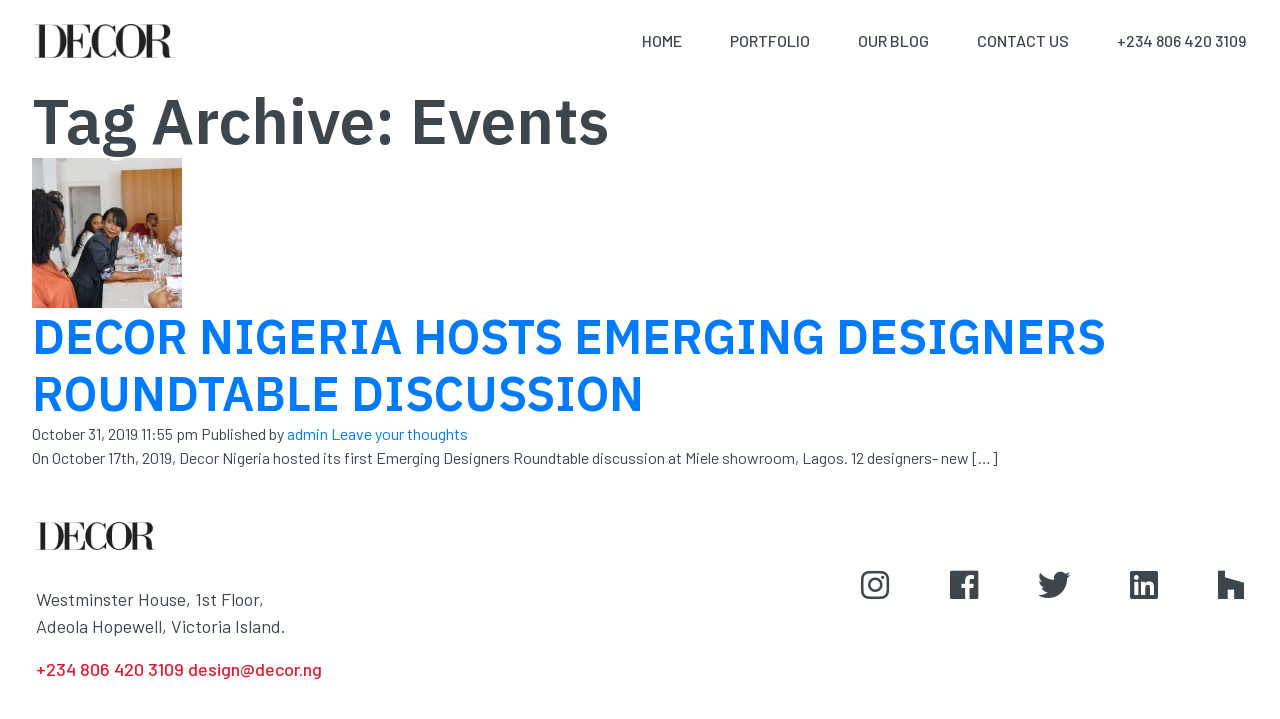

--- FILE ---
content_type: text/html; charset=UTF-8
request_url: https://www.decor.ng/tag/events/
body_size: 4385
content:
<!doctype html>
<html lang="en-US" prefix="og: http://ogp.me/ns#" >

<head>
    <meta charset="UTF-8">
    <meta name="description" content="Your space designed for now and the future">
    <meta name="viewport" content="width=device-width, initial-scale=1">
		<link rel="apple-touch-icon" sizes="180x180" href="https://www.decor.ng/wp-content/themes/decor.ng/banke/apple-touch-icon.png">
		<link rel="icon" type="image/png" sizes="32x32" href="https://www.decor.ng/wp-content/themes/decor.ng/banke/favicon-32x32.png">
		<link rel="icon" type="image/png" sizes="16x16" href="https://www.decor.ng/wp-content/themes/decor.ng/banke/favicon-16x16.png">
		<link rel="manifest" href="https://www.decor.ng/wp-content/themes/decor.ng/banke/site.webmanifest">
		<link rel="mask-icon" href="https://www.decor.ng/wp-content/themes/decor.ng/banke/safari-pinned-tab.svg" color="#000000">
		<meta name="msapplication-TileColor" content="#da532c">
		<meta name="theme-color" content="#ffffff">
    
    <link rel="stylesheet" href="https://use.fontawesome.com/releases/v5.0.13/css/all.css" integrity="sha384-DNOHZ68U8hZfKXOrtjWvjxusGo9WQnrNx2sqG0tfsghAvtVlRW3tvkXWZh58N9jp" crossorigin="anonymous">

		
<!-- This site is optimized with the Yoast SEO plugin v9.4 - https://yoast.com/wordpress/plugins/seo/ -->
<title>Events Archives - Interior Design Company in Lagos, Nigeria - Decor.ng</title>
<link rel="canonical" href="https://www.decor.ng/tag/events/" />
<meta property="og:locale" content="en_US" />
<meta property="og:type" content="object" />
<meta property="og:title" content="Events Archives - Interior Design Company in Lagos, Nigeria - Decor.ng" />
<meta property="og:url" content="https://www.decor.ng/tag/events/" />
<meta property="og:site_name" content="Interior Design Company in Lagos, Nigeria - Decor.ng" />
<meta property="og:image" content="https://www.decor.ng/wp-content/uploads/2018/09/decor.ng_-700x336.png" />
<meta property="og:image:secure_url" content="https://www.decor.ng/wp-content/uploads/2018/09/decor.ng_-700x336.png" />
<meta property="og:image:width" content="700" />
<meta property="og:image:height" content="336" />
<meta name="twitter:card" content="summary_large_image" />
<meta name="twitter:title" content="Events Archives - Interior Design Company in Lagos, Nigeria - Decor.ng" />
<meta name="twitter:site" content="@decorng" />
<meta name="twitter:image" content="http://www.decor.ng/wp-content/uploads/2018/09/decor.ng_.png" />
<script type='application/ld+json'>{"@context":"https://schema.org","@type":"Organization","url":"https://www.decor.ng/","sameAs":["https://www.facebook.com/designingforthefuture","https://www.instagram.com/decor.ng/","https://www.linkedin.com/company/decornigeria","https://twitter.com/decorng"],"@id":"https://www.decor.ng/#organization","name":"Decor.ng","logo":"http://www.decor.ng/wp-content/uploads/2018/08/logo.png"}</script>
<!-- / Yoast SEO plugin. -->

<link rel='dns-prefetch' href='//s.w.org' />
		<script type="text/javascript">
			window._wpemojiSettings = {"baseUrl":"https:\/\/s.w.org\/images\/core\/emoji\/11\/72x72\/","ext":".png","svgUrl":"https:\/\/s.w.org\/images\/core\/emoji\/11\/svg\/","svgExt":".svg","source":{"concatemoji":"https:\/\/www.decor.ng\/wp-includes\/js\/wp-emoji-release.min.js?ver=4.9.8"}};
			!function(a,b,c){function d(a,b){var c=String.fromCharCode;l.clearRect(0,0,k.width,k.height),l.fillText(c.apply(this,a),0,0);var d=k.toDataURL();l.clearRect(0,0,k.width,k.height),l.fillText(c.apply(this,b),0,0);var e=k.toDataURL();return d===e}function e(a){var b;if(!l||!l.fillText)return!1;switch(l.textBaseline="top",l.font="600 32px Arial",a){case"flag":return!(b=d([55356,56826,55356,56819],[55356,56826,8203,55356,56819]))&&(b=d([55356,57332,56128,56423,56128,56418,56128,56421,56128,56430,56128,56423,56128,56447],[55356,57332,8203,56128,56423,8203,56128,56418,8203,56128,56421,8203,56128,56430,8203,56128,56423,8203,56128,56447]),!b);case"emoji":return b=d([55358,56760,9792,65039],[55358,56760,8203,9792,65039]),!b}return!1}function f(a){var c=b.createElement("script");c.src=a,c.defer=c.type="text/javascript",b.getElementsByTagName("head")[0].appendChild(c)}var g,h,i,j,k=b.createElement("canvas"),l=k.getContext&&k.getContext("2d");for(j=Array("flag","emoji"),c.supports={everything:!0,everythingExceptFlag:!0},i=0;i<j.length;i++)c.supports[j[i]]=e(j[i]),c.supports.everything=c.supports.everything&&c.supports[j[i]],"flag"!==j[i]&&(c.supports.everythingExceptFlag=c.supports.everythingExceptFlag&&c.supports[j[i]]);c.supports.everythingExceptFlag=c.supports.everythingExceptFlag&&!c.supports.flag,c.DOMReady=!1,c.readyCallback=function(){c.DOMReady=!0},c.supports.everything||(h=function(){c.readyCallback()},b.addEventListener?(b.addEventListener("DOMContentLoaded",h,!1),a.addEventListener("load",h,!1)):(a.attachEvent("onload",h),b.attachEvent("onreadystatechange",function(){"complete"===b.readyState&&c.readyCallback()})),g=c.source||{},g.concatemoji?f(g.concatemoji):g.wpemoji&&g.twemoji&&(f(g.twemoji),f(g.wpemoji)))}(window,document,window._wpemojiSettings);
		</script>
		<style type="text/css">
img.wp-smiley,
img.emoji {
	display: inline !important;
	border: none !important;
	box-shadow: none !important;
	height: 1em !important;
	width: 1em !important;
	margin: 0 .07em !important;
	vertical-align: -0.1em !important;
	background: none !important;
	padding: 0 !important;
}
</style>
<link rel='stylesheet' id='bootstrap-css'  href='https://www.decor.ng/wp-content/themes/decor.ng/banke/css/bootstrap-grid.min.css?ver=1.0' media='all' />
<link rel='stylesheet' id='slick-css'  href='https://www.decor.ng/wp-content/themes/decor.ng/banke/css/slick.css?ver=1.0' media='all' />
<link rel='stylesheet' id='aos-css'  href='https://www.decor.ng/wp-content/themes/decor.ng/banke/css/aos.css?ver=1.0' media='all' />
<link rel='stylesheet' id='style-css'  href='https://www.decor.ng/wp-content/themes/decor.ng/banke/css/style.css?ver=1.0' media='all' />
<script type='text/javascript' src='https://www.decor.ng/wp-includes/js/jquery/jquery.js?ver=1.12.4'></script>
<script type='text/javascript' src='https://www.decor.ng/wp-includes/js/jquery/jquery-migrate.min.js?ver=1.4.1'></script>
<script type='text/javascript' src='https://www.decor.ng/wp-content/themes/decor.ng/banke/js/slick.min.js?ver=1.0.0'></script>
<script type='text/javascript' src='https://www.decor.ng/wp-content/themes/decor.ng/banke/js/aos.js?ver=1.0.0'></script>
<script type='text/javascript' src='https://www.decor.ng/wp-content/themes/decor.ng/banke/js/imagesloaded.pkgd.min.js?ver=1.0.0'></script>
<script type='text/javascript' src='https://www.decor.ng/wp-content/themes/decor.ng/banke/js/main.js?ver=1.0.0'></script>
<link rel='https://api.w.org/' href='https://www.decor.ng/wp-json/' />
</head>

			<header>
					<div class="container-fluid">
							<div class="row align-items-center">
									<div class="col-xs-12 col-md-3 mr-auto">
											<div class="logo">
													<a href="https://www.decor.ng">
															<img src="https://www.decor.ng/wp-content/themes/decor.ng/banke/img/logo.png" alt="">
													</a>

													<div class="show-mobile mobile-nav-trigger" aria-label="Mobile Menu Trigger"><i class="fas fa-bars"></i></div>
											</div>

									</div>

									<div class="col-sm-12 col-md-9">

											<div class="navigation">
													<ul><li id="menu-item-10869" class="menu-item menu-item-type-post_type menu-item-object-page menu-item-home menu-item-10869"><a href="https://www.decor.ng/">Home</a></li>
<li id="menu-item-10888" class="menu-item menu-item-type-post_type menu-item-object-page menu-item-10888"><a href="https://www.decor.ng/work/">Portfolio</a></li>
<li id="menu-item-10890" class="menu-item menu-item-type-post_type menu-item-object-page menu-item-10890"><a href="https://www.decor.ng/blog/">Our Blog</a></li>
<li id="menu-item-11115" class="menu-item menu-item-type-post_type menu-item-object-page menu-item-11115"><a href="https://www.decor.ng/contact-us/">Contact Us</a></li>
<li id="menu-item-10870" class="menu-item menu-item-type-custom menu-item-object-custom menu-item-10870"><a href="tel:+2348064203109">+234 806 420 3109</a></li>
</ul>													<!-- <ul>
															<li><a href="index.html">Home</a></li>
															<li><a href="work.html">Work</a></li>
															<li><a href="blog.html">Blog</a></li>
															<li>
																	<!-- On mobile, make this button clickable -->
																	<!-- <a class="show-mobile" href="tel:+2348064203109"><i class="fas fa-phone-square"></i> +234 806 420 3109</a>
																	<span class="hidden-mobile"><i class="fas fa-phone-square"></i> +234 806 420 3109</span> -->
															<!-- </li>
													</ul> -->
											</div>
									</div>
							</div>
					</div>
			</header>
			<!-- /header -->

	<main role="main">
		<!-- section -->
		<section>

			<h1>Tag Archive: Events</h1>

			
	<!-- article -->
	<article id="post-11182" class="post-11182 post type-post status-publish format-standard has-post-thumbnail hentry category-interior-design tag-conversations tag-decor-nigeria tag-designers tag-ecosystem tag-events tag-nigeria tag-roundtable">

		<!-- post thumbnail -->
					<a href="https://www.decor.ng/decor-nigeria-hosts-emerging-designers-roundtable-discussion/" title="DECOR NIGERIA HOSTS EMERGING DESIGNERS ROUNDTABLE DISCUSSION">
				<img src="https://www.decor.ng/wp-content/uploads/2019/10/IMG_0015-150x150.jpg" class="attachment-120x120 size-120x120 wp-post-image" alt="" />			</a>
				<!-- /post thumbnail -->

		<!-- post title -->
		<h2>
			<a href="https://www.decor.ng/decor-nigeria-hosts-emerging-designers-roundtable-discussion/" title="DECOR NIGERIA HOSTS EMERGING DESIGNERS ROUNDTABLE DISCUSSION">DECOR NIGERIA HOSTS EMERGING DESIGNERS ROUNDTABLE DISCUSSION</a>
		</h2>
		<!-- /post title -->

		<!-- post details -->
		<span class="date">October 31, 2019 11:55 pm</span>
		<span class="author">Published by <a href="https://www.decor.ng/author/admin_d3cor/" title="Posts by admin" rel="author">admin</a></span>
		<span class="comments"><a href="https://www.decor.ng/decor-nigeria-hosts-emerging-designers-roundtable-discussion/#respond">Leave your thoughts</a></span>
		<!-- /post details -->

		<p>On October 17th, 2019, Decor Nigeria hosted its first Emerging Designers Roundtable discussion at Miele showroom, Lagos. 12 designers- new [&hellip;]</p>
		
	</article>
	<!-- /article -->



			<!-- pagination -->

<!-- /pagination -->

		</section>
		<!-- /section -->
	</main>

<!-- sidebar -->

<!-- /sidebar -->

<footer>
		<div class="row justify-content-between  align-items-center">
			<div class="col-md-6 col-lg-4">
				<div class="footer-about">
					<div class="footer-logo">
						<img src="https://www.decor.ng/wp-content/themes/decor.ng/banke/img/logo.png" alt="">
					</div>
					<div>
						<p>Westminster House, 1st Floor, <br> Adeola Hopewell, Victoria Island.</p>
						<a class="show-mobile" href="tel:+2348064203109">+234 806 420 3109</a> <span aria-hidden='true' class="hidden-mobile">+234 806 420 3109</span>
						<span class="contact-email"></span>
					</div>
				</div>
			</div>

			<div class="col-md-6 col-lg-4">
				<div class="footer-social">
					<ul class="d-flex justify-content-between">
						<li><a class="sm-instagram" href="https://www.instagram.com/decor.ng/" target="_blank"
							data-ga-event=""
							data-ga-category="Social Media Link"
							data-ga-action="Click Link"
							data-ga-label="View Instagram"><i class="fab fa-instagram"></i></a></li>

						<li><a class="sm-facebook" href="https://www.facebook.com/designingforthefuture" target="_blank"
							data-ga-event=""
							data-ga-category="Social Media Link"
							data-ga-action="Click Link"
							data-ga-label="View Facebook"><i class="fab fa-facebook"></i></a></li>

						<li><a class="sm-twitter" href="https://twitter.com/decorng" target="_blank"
							data-ga-event=""
							data-ga-category="Social Media Link"
							data-ga-action="Click Link"
							data-ga-label="View Twitter"><i class="fab fa-twitter"></i></a></li>

						<li><a class="sm-linkedin" href="https://www.linkedin.com/company/decornigeria" target="_blank"
							data-ga-event=""
							data-ga-category="Social Media Link"
							data-ga-action="Click Link"
							data-ga-label="View LinkedIn"><i class="fab fa-linkedin"></i></a></li>
						<li><a class="sm-houzz" href="https://www.houzz.com/pro/design3037/decor-nigeria" target="_blank"
							data-ga-event=""
							data-ga-category="Social Media Link"
							data-ga-action="Click Link"
							data-ga-label="View Houzz"><i class="fab fa-houzz"></i></a></li>
					</ul>
				</div>

				<!-- <div class="footer-newsletter">
					<p>Join our newsletter for the latest news</p>

					<div class="footer-newsletter-form decor-form">
						<form action="" class="">
							<div class="f-element f-element-inline">
								<input type="text" placeholder="E-mail Address" class="d-f-input">
							</div>
							<div class="f-element f-element-inline">
								<input type="submit" value="Submit" class="d-f-submit">
							</div>
						</form>
					</div>
				</div> -->

			</div>


		</div>
		<div class="row justify-content-between footer-2nd-level">

			<div class="col-md-6 col-lg-6">
				<div class="footer-menu">
					<ul><li class="menu-item menu-item-type-post_type menu-item-object-page menu-item-home menu-item-10869"><a href="https://www.decor.ng/">Home</a></li>
<li class="menu-item menu-item-type-post_type menu-item-object-page menu-item-10888"><a href="https://www.decor.ng/work/">Portfolio</a></li>
<li class="menu-item menu-item-type-post_type menu-item-object-page menu-item-10890"><a href="https://www.decor.ng/blog/">Our Blog</a></li>
<li class="menu-item menu-item-type-post_type menu-item-object-page menu-item-11115"><a href="https://www.decor.ng/contact-us/">Contact Us</a></li>
<li class="menu-item menu-item-type-custom menu-item-object-custom menu-item-10870"><a href="tel:+2348064203109">+234 806 420 3109</a></li>
</ul>				</div>
			</div>
			<div class="col-md-6 col-lg-4">
				<div class="copyright">
					&copy;<span>2026</span> Decor.ng.
				</div>
				<div class="made-by-kene">
					Handmade in Lagos with ❤ by <a href="https://www.udezekene.com/?ref=decor.ng" target="_blank">Kene</a>.
				</div>
			</div>
		</div>

</footer>


<!-- Global site tag (gtag.js) - Google Analytics -->
<script async src="https://www.googletagmanager.com/gtag/js?id=UA-114669012-2"></script>
<script>
  window.dataLayer = window.dataLayer || [];
  function gtag(){dataLayer.push(arguments);}
  gtag('js', new Date());
  gtag('config', 'UA-114669012-2', {
		'link_attribution': true
	});
</script>

<script type='text/javascript' src='https://www.decor.ng/wp-includes/js/imagesloaded.min.js?ver=3.2.0'></script>
<script type='text/javascript' src='https://www.decor.ng/wp-includes/js/masonry.min.js?ver=3.3.2'></script>
<script type='text/javascript' src='https://www.decor.ng/wp-includes/js/wp-embed.min.js?ver=4.9.8'></script>

</body>
</html>


--- FILE ---
content_type: text/css
request_url: https://www.decor.ng/wp-content/themes/decor.ng/banke/css/style.css?ver=1.0
body_size: 5091
content:
/*!
 * Bootstrap Reboot v4.1.1 (https://getbootstrap.com/)
 * Copyright 2011-2018 The Bootstrap Authors
 * Copyright 2011-2018 Twitter, Inc.
 * Licensed under MIT (https://github.com/twbs/bootstrap/blob/master/LICENSE)
 * Forked from Normalize.css, licensed MIT (https://github.com/necolas/normalize.css/blob/master/LICENSE.md)
 */@import url("https://fonts.googleapis.com/css?family=Barlow:400,500|IBM+Plex+Sans:600,700");*,*::before,*::after{box-sizing:border-box}html{font-family:sans-serif;line-height:1.15;-webkit-text-size-adjust:100%;-ms-text-size-adjust:100%;-ms-overflow-style:scrollbar;-webkit-tap-highlight-color:transparent}@-ms-viewport{width:device-width}article,aside,figcaption,figure,footer,header,hgroup,main,nav,section{display:block}body{margin:0;font-size:1rem;font-weight:400;line-height:1.5;text-align:left;background-color:#fff}[tabindex="-1"]:focus{outline:0 !important}hr{box-sizing:content-box;height:0;overflow:visible}h1,h2,h3,h4,h5,h6{margin-top:0;margin-bottom:0.5rem}p{margin-top:0;margin-bottom:1rem}abbr[title],abbr[data-original-title]{text-decoration:underline;-webkit-text-decoration:underline dotted;text-decoration:underline dotted;cursor:help;border-bottom:0}address{margin-bottom:1rem;font-style:normal;line-height:inherit}ol,ul,dl{margin-top:0;margin-bottom:1rem}ol ol,ul ul,ol ul,ul ol{margin-bottom:0}dt{font-weight:700}dd{margin-bottom:.5rem;margin-left:0}blockquote{margin:0 0 1rem}dfn{font-style:italic}b,strong{font-weight:bolder}small{font-size:80%}sub,sup{position:relative;font-size:75%;line-height:0;vertical-align:baseline}sub{bottom:-.25em}sup{top:-.5em}a{color:#007bff;text-decoration:none;background-color:transparent;-webkit-text-decoration-skip:objects}a:hover{color:#0056b3;text-decoration:underline}a:not([href]):not([tabindex]){color:inherit;text-decoration:none}a:not([href]):not([tabindex]):hover,a:not([href]):not([tabindex]):focus{color:inherit;text-decoration:none}a:not([href]):not([tabindex]):focus{outline:0}pre,code,kbd,samp{font-family:SFMono-Regular, Menlo, Monaco, Consolas, "Liberation Mono", "Courier New", monospace;font-size:1em}pre{margin-top:0;margin-bottom:1rem;overflow:auto;-ms-overflow-style:scrollbar}figure{margin:0 0 1rem}img{vertical-align:middle;border-style:none}svg:not(:root){overflow:hidden}table{border-collapse:collapse}caption{padding-top:0.75rem;padding-bottom:0.75rem;color:#6c757d;text-align:left;caption-side:bottom}th{text-align:inherit}label{display:inline-block;margin-bottom:0.5rem}button{border-radius:0}button:focus{outline:1px dotted;outline:5px auto -webkit-focus-ring-color}input,button,select,optgroup,textarea{margin:0;font-family:inherit;font-size:inherit;line-height:inherit}button,input{overflow:visible}button,select{text-transform:none}button,html [type="button"],[type="reset"],[type="submit"]{-webkit-appearance:button}button::-moz-focus-inner,[type="button"]::-moz-focus-inner,[type="reset"]::-moz-focus-inner,[type="submit"]::-moz-focus-inner{padding:0;border-style:none}input[type="radio"],input[type="checkbox"]{box-sizing:border-box;padding:0}input[type="date"],input[type="time"],input[type="datetime-local"],input[type="month"]{-webkit-appearance:listbox}textarea{overflow:auto;resize:vertical}fieldset{min-width:0;padding:0;margin:0;border:0}legend{display:block;width:100%;max-width:100%;padding:0;margin-bottom:.5rem;font-size:1.5rem;line-height:inherit;color:inherit;white-space:normal}progress{vertical-align:baseline}[type="number"]::-webkit-inner-spin-button,[type="number"]::-webkit-outer-spin-button{height:auto}[type="search"]{outline-offset:-2px;-webkit-appearance:none}[type="search"]::-webkit-search-cancel-button,[type="search"]::-webkit-search-decoration{-webkit-appearance:none}::-webkit-file-upload-button{font:inherit;-webkit-appearance:button}output{display:inline-block}summary{display:list-item;cursor:pointer}template{display:none}[hidden]{display:none !important}h1,h2,h3,h4,h5,h6{font-family:"IBM Plex Sans";font-weight:500;line-height:1.2;margin:0}h1{font-size:64px}h2{font-size:48px}h3{font-size:32px}h4{font-size:16px}h5{font-size:12.8px}h6{font-size:9.6px}body{font-family:"Barlow",-apple-system,BlinkMacSystemFont,"Segoe UI",Roboto,Oxygen-Sans,Ubuntu,Cantarell,"Helvetica Neue",sans-serif;font-size:16px;color:#3d464d}a,a:hover{text-decoration:none}ul,li,ol{padding:0;margin:0}code{font-family:Georgia, serif}section,footer{padding-left:2em;padding-right:2em}@media (min-width: 20em) and (max-width: 46.24em){section,footer{padding-left:15px;padding-right:15px}}@media (min-width: 20em) and (max-width: 46.24em){.hidden-mobile{display:none}}.show-mobile{display:none}@media (min-width: 20em) and (max-width: 46.24em){.show-mobile{display:block}}._image{width:100%;height:100%;background-repeat:no-repeat;background-position:right center;background-size:cover;transition:-webkit-transform .9s;transition:transform .9s;transition:transform .9s, -webkit-transform .9s}.homepage-action{padding:10px 0;margin-top:2em}@media (min-width: 20em) and (max-width: 46.24em){.homepage-action{font-size:18px}}.homepage-action a{font-size:1em}.homepage-action a:first-child{margin-right:2em}._button{font-size:1.2em;border:1px solid #003bde;color:#003bde;padding:.8em 1.8em;border-radius:.2em;transition:all 500ms cubic-bezier(0.215, 0.61, 0.355, 1)}@media (min-width: 20em) and (max-width: 46.24em){._button{display:block;width:100%;margin:0;margin-bottom:1em;text-align:center}}._button._button__fill_blue{background:#003bde;color:#fff}._button._button__fill_blue:hover{border-color:#0B294C;background:#0B294C}._button._button_plain:hover{color:#fff;border-color:#05D050;background:#05D050}._button._button__fill_black{background:#121212;border-color:#121212;color:#fff}._button._button__fill_black:hover{border-color:#05D050;background:#05D050}._button._button_plain_black{color:#121212;border-color:#121212}._button._button_plain_black:hover{color:#fff;border-color:#05D050;background:#05D050}.page-title{margin:1em 0;padding:3em 0}.page-title h2{font-size:3em;display:block;margin-bottom:1em}.page-title p{font-size:1.5em}.pagination{text-align:center;font-size:1.2em;width:100%;padding-bottom:2em}.pagination li{display:inline-block;margin-right:2em}.pagination li a{display:block;padding:1em 0;color:inherit;transition:color 200ms ease-in-out;font-weight:500}.pagination li a:hover{color:#E41A30}.pagination li:last-child{margin:0}.new-page-title{padding-top:4em;padding-top:4em}.has-stripes{background-image:url(../img/secondary-hero-bg.png);background-position:right center;background-size:100%;background-repeat:no-repeat}header{padding:1.5em 1.2em;background:#fff}@media (min-width: 20em) and (max-width: 46.24em){header{padding:1.5em 0}}header .logo{position:relative}header .logo img{width:140px}@media (min-width: 20em) and (max-width: 46.24em){header .logo img{width:120px}}header .logo .mobile-nav-trigger{position:absolute;top:50%;right:0;font-size:1em;border:2px solid;padding:0.4em;-webkit-transform:translateY(-50%);transform:translateY(-50%)}header .logo .mobile-nav-trigger.clicked{color:#003bde}.navigation{transition:all 0.2s ease-in-out}@media (min-width: 20em) and (max-width: 46.24em){.navigation{display:none}}.navigation ul{display:flex;justify-content:flex-end}@media (min-width: 20em) and (max-width: 46.24em){.navigation ul{display:block;margin-top:1em}}.navigation li{text-transform:uppercase;display:block;margin-left:3em}@media (min-width: 20em) and (max-width: 46.24em){.navigation li{display:block;margin:0;font-size:1.2em}}.navigation li a{color:inherit;transition:color 0.2s ease-in-out;font-weight:500}@media (min-width: 20em) and (max-width: 46.24em){.navigation li a{display:block;padding:0.5em 0}}.hero{padding:0;overflow:hidden;position:relative}.hero .bg-layer{height:100%;background-repeat:no-repeat;background-position:right center;background-size:cover;background-color:#fff;position:relative;z-index:0}@media (min-width: 20em) and (max-width: 46.24em){.hero .bg-layer{display:none}}.hero .wash-text{padding:4em 2em;position:relative;min-height:540px;z-index:1}@media (min-width: 20em) and (max-width: 46.24em){.hero .wash-text{padding:2.4em 15px}}@media (min-width: 46.25em) and (max-width: 61.24em){.hero .wash-text{padding-right:15px}}.hero .wash-text h1{font-size:2.8rem;margin-bottom:0.5em;color:#3d464d}.hero .wash-text p{color:#8b99a2;font-size:1.5em;display:block}.hero .wash-text ._button{-webkit-transform:translateY(1em);transform:translateY(1em)}.area-title{padding:6em 0}@media (min-width: 20em) and (max-width: 46.24em){.area-title{padding:2em 0}}.area-title h2{font-size:2em;line-height:1.4}.area-title h4{font-size:1.2em;font-weight:400;font-family:"Barlow",-apple-system,BlinkMacSystemFont,"Segoe UI",Roboto,Oxygen-Sans,Ubuntu,Cantarell,"Helvetica Neue",sans-serif;color:#8b99a2}.area-title a{display:block;margin-top:1em}.area-title.centered{text-align:center}.area-title.medium{padding:3em 0}.area-title.medium h2{font-size:1.8em}.pb-obj{margin-bottom:4em}.pb-obj+.pagination{margin-bottom:0}.pb-obj a{display:flex;flex-direction:row;color:inherit;transition:all 2s cubic-bezier(0.23, 1, 0.32, 1);overflow:hidden}@media (min-width: 20em) and (max-width: 46.24em){.pb-obj a{border:1px solid rgba(0,0,0,0.1);flex-wrap:wrap}}.pb-obj:nth-child(6n+1) a:hover{background:#3eb766}.pb-obj:nth-child(6n+1) a:hover .__action i{color:#3eb766 !important}.pb-obj:nth-child(6n+2) a:hover{background:#00abf6}.pb-obj:nth-child(6n+2) a:hover .__action i{color:#00abf6 !important}.pb-obj:nth-child(6n+3) a:hover{background:#0B294C}.pb-obj:nth-child(6n+3) a:hover .__action i{color:#0B294C !important}.pb-obj:nth-child(6n+4) a:hover{background:#e86e25}.pb-obj:nth-child(6n+4) a:hover .__action i{color:#e86e25 !important}.pb-obj:nth-child(6n+5) a:hover{background:#000}.pb-obj:nth-child(6n+5) a:hover .__action i{color:#000 !important}.pb-obj:nth-child(6n+6) a:hover{background:#1057d8}.pb-obj:nth-child(6n+6) a:hover .__action i{color:#1057d8 !important}.pb-obj:nth-child(even) .project-image{order:2}@media (min-width: 46.25em) and (max-width: 61.24em){.pb-obj:nth-child(even) .project-content{padding-left:0}}.pb-obj .project-image{width:55%;height:500px;flex-shrink:0}@media (min-width: 46.25em) and (max-width: 61.24em){.pb-obj .project-image{width:50%}}@media (min-width: 20em) and (max-width: 46.24em){.pb-obj .project-image{order:3;width:100%;height:300px;flex-shrink:0}}.pb-obj .project-content{padding:2em;position:relative}@media (min-width: 20em) and (max-width: 46.24em){.pb-obj .project-content{width:100%}}@media (min-width: 46.25em) and (max-width: 61.24em){.pb-obj .project-content{width:100%}}.pb-obj .project-content h3{font-size:2.5em;margin-bottom:1em}@media (min-width: 20em) and (max-width: 46.24em){.pb-obj .project-content h3{font-size:2em}}.pb-obj .project-content ._date{font-size:0.9em;color:#8b99a2;margin-bottom:1em}.pb-obj .project-content ._text{font-size:1.2em;-webkit-transform:translateY(4em);transform:translateY(4em);transition:all 0.6s cubic-bezier(0.47, 0, 0.745, 0.715);display:block;word-wrap:break-word;opacity:0}@media (min-width: 20em) and (max-width: 61.24em){.pb-obj .project-content ._text{font-size:1em;opacity:1;-webkit-transform:translateY(0);transform:translateY(0)}}.pb-obj .__action{position:absolute;bottom:2em;width:calc(100% - 4em);text-align:right;-webkit-transform:translateY(8em);transform:translateY(8em);transition:-webkit-transform 0.6s cubic-bezier(0.47, 0, 0.745, 0.715);transition:transform 0.6s cubic-bezier(0.47, 0, 0.745, 0.715);transition:transform 0.6s cubic-bezier(0.47, 0, 0.745, 0.715), -webkit-transform 0.6s cubic-bezier(0.47, 0, 0.745, 0.715)}.pb-obj .__action i{color:inherit;background:#fff;font-size:1.4em;padding:16px 24px;border-radius:4px}@media (min-width: 20em) and (max-width: 46.24em){.pb-obj .__action{display:none}}.pb-obj a:hover{color:#fff}.pb-obj a:hover ._text{color:#fff;-webkit-transform:translateY(0em);transform:translateY(0em);opacity:1}.pb-obj a:hover .__action{-webkit-transform:translateY(0em);transform:translateY(0em)}.pb-obj a:hover ._date{color:#fff}.blog-section{padding-bottom:0;margin-bottom:2em}.blog-listing-wrapper{padding-bottom:2em}.blog-listing-wrapper.blog-x-3 .blog-snippet{width:calc(33.33% - 15px)}@media (min-width: 20em) and (max-width: 46.24em){.blog-listing-wrapper.blog-x-3 .blog-snippet{width:100%}}.blog-listing-wrapper .blog-snippet-wrapper{width:100%;display:flex;flex-wrap:wrap;flex-direction:row;flex-basis:22%;justify-content:space-between}.blog-listing-wrapper .blog-snippet{width:calc(25% - 15px);transition:all 0.3s ease-in-out;background:#F8F4EE;position:relative;margin-bottom:2em}@media (min-width: 20em) and (max-width: 46.24em){.blog-listing-wrapper .blog-snippet{width:100%}}@media (min-width: 46.25em) and (max-width: 61.24em){.blog-listing-wrapper .blog-snippet{width:calc(50% - 15px)}}@media (min-width: 20em) and (max-width: 46.24em) and (orientation: landscape){.blog-listing-wrapper .blog-snippet{width:48%}}.blog-listing-wrapper .blog-snippet a{color:inherit;display:block}.blog-listing-wrapper .blog-snippet a ._image{height:180px}.blog-listing-wrapper .blog-snippet a ._content{padding:1.2em}.blog-listing-wrapper .blog-snippet a ._content ._date{font-size:0.8em}.blog-listing-wrapper .blog-snippet a ._content h4{margin:1em 0;display:block;font-size:1.4em;font-weight:400}.blog-listing-wrapper .blog-snippet a ._content ._exerpt{color:#8b99a2;padding-bottom:1em}.blog-listing-wrapper .blog-snippet:hover{color:#fff;background:#121212;-webkit-transform:translateY(10);transform:translateY(10)}.clients{padding-bottom:6em}.clients .testimonials .quote-icon{font-size:2em;padding-bottom:1em;color:#003bde}.clients .testimonials .testimonial-wrapper{width:100%;margin-bottom:4em}.clients .testimonials .testimonial-wrapper .testimonial{width:100%}.clients .testimonials .testimonial-wrapper .testimonial p{font-size:1.4em;line-height:1.4;display:block;margin-bottom:1em}.clients .testimonials .testimonial-wrapper .testimonial ._source{font-size:1.125em;font-weight:500}.clients .testimonials .testimonial-wrapper .testimonial ._source span{display:block;font-weight:400;color:#8b99a2;font-size:0.75em;text-transform:uppercase}.clients .testimonials .testimonial-wrapper .slick-dots{padding:0;text-align:right;display:inline-block;width:100%;vertical-align:middle;font-size:0}.clients .testimonials .testimonial-wrapper .slick-dots li{display:inline-block;margin-left:5px;background:rgba(0,59,222,0.4);width:14px;height:4px}.clients .testimonials .testimonial-wrapper .slick-dots li.slick-active{background:rgba(0,59,222,0.9)}.clients .testimonials .testimonial-wrapper .slick-dots li button{display:none}.clients .clients-wrapper{display:flex;flex-wrap:wrap;justify-content:space-between;align-items:center}.clients .clients-wrapper ._element{width:30%;min-height:120px;padding:1em 1em 1em 0;margin-bottom:3%}.clients .clients-wrapper ._element img{width:100%}footer{padding-top:2em;padding-bottom:2em;font-size:1.125em}@media (min-width: 20em) and (max-width: 46.24em){footer .footer-about{margin-bottom:2em}}footer .footer-about span,footer .footer-about a{font-weight:500;color:#E41A30}footer .footer-about a{text-decoration:underline}footer .footer-about img{width:120px;margin-bottom:2em}footer .footer-social{margin-bottom:2em}footer .footer-social ul{font-size:1.8em}footer .footer-social ul li{list-style-type:none;line-height:0}footer .footer-social ul li a{display:block;color:inherit;transition:all .3s ease-in}footer .footer-social ul li a.sm-instagram:hover{color:#c32aa3}footer .footer-social ul li a.sm-facebook:hover{color:#3b5998}footer .footer-social ul li a.sm-twitter:hover{color:#1da1f2}footer .footer-social ul li a.sm-linkedin:hover{color:#007bb5}footer .footer-social ul li a.sm-houzz:hover{color:#4dbc15}footer .decor-form .f-element-inline{display:inline-block}footer .decor-form .d-f-input{border:2px solid #0B294C;min-width:200px;padding:.5em}footer .decor-form .d-f-submit{margin-left:-3px;padding:.5em 1em;border:2px solid #0B294C;background:#0B294C;color:#fff;cursor:pointer;transition:all .3s ease-in}footer .decor-form .d-f-submit:hover{background:#E41A30;border-color:#E41A30}footer .footer-2nd-level{color:#8b99a2;font-size:16px;padding-top:2em}@media (min-width: 20em) and (max-width: 46.24em){footer .footer-2nd-level{margin-top:1em}}@media (min-width: 20em) and (max-width: 46.24em){footer .footer-2nd-level .footer-menu{margin-bottom:1em}}footer .footer-2nd-level .footer-menu li{display:inline-block;margin-right:20px;text-transform:uppercase}footer .footer-2nd-level .footer-menu li a{color:inherit}.new-page-title{padding-top:4em;padding-bottom:6em;background-color:#0B294C}.new-page-title .page-action{text-align:right;width:100%}@media (min-width: 20em) and (max-width: 46.24em){.new-page-title .page-action{text-align:left}}.new-page-title.on-blog h2{margin-bottom:1em}.work-page-title h2{font-size:3.4em;margin:0;color:#fff}@media (min-width: 20em) and (max-width: 46.24em){.work-page-title h2{font-size:2em;width:100%;margin-bottom:0}}.work-page-title span{color:rgba(255,255,255,0.5)}.work-page-title ._text{display:block;margin:2em 0;font-size:1.6em;color:#fff}@media (min-width: 20em) and (max-width: 46.24em){.work-page-title ._text{font-size:1.2em}}.featured-image{width:100%;height:640px;margin-top:-5em}.featured-image.on-blog{margin-bottom:3em}@media (min-width: 20em) and (max-width: 46.24em){.featured-image{height:240px}}.featured-image ._image{width:100%;height:100%}.work-gallery-wrapper{width:100%;margin:1em 15px;min-height:100vh}.work-gallery-wrapper .masonry-element,.work-gallery-wrapper .masonry-sizer{width:calc((100% - 16px) / 2)}@media (min-width: 20em) and (max-width: 46.24em){.work-gallery-wrapper .masonry-element,.work-gallery-wrapper .masonry-sizer{width:100%}}.work-gallery-wrapper .masonry-element.full-width,.work-gallery-wrapper .masonry-element .full-size{width:100%}.work-gallery-wrapper .work-picture{margin-bottom:1em}@media (min-width: 20em) and (max-width: 46.24em){.work-gallery-wrapper .work-picture{min-height:auto}}.work-gallery-wrapper .work-picture img{width:100%;height:auto;border:2px soild red}.blog-content-wrapper{font-size:1.4em}.blog-content-wrapper>div{width:100% !important}.blog-content-wrapper p{display:block;margin-bottom:1.4em;overflow-x:hidden}.blog-content-wrapper p img{display:block;margin:2em 0;max-width:100% !important}.blog-content-wrapper code{font-family:monospace, sans-serif;color:#a7b2b9;margin:0 .1em}.blog-content-wrapper img{max-width:100% !important;display:block;margin-bottom:2em}.blog-content-wrapper h1,.blog-content-wrapper h2,.blog-content-wrapper h3,.blog-content-wrapper h4,.blog-content-wrapper h5,.blog-content-wrapper h6{margin-bottom:1em;display:block}.blog-content-wrapper ol,.blog-content-wrapper ul{margin:2em;display:block}.blog-content-wrapper table{border:solid 1px #efefef;border-collapse:collapse;border-spacing:0;margin:2em 0;font-size:16px}.blog-content-wrapper table thead th{background-color:#F8F4EE;border:solid 1px #efefef;text-align:left;font-weight:500;padding:0.8em}.blog-content-wrapper table tbody td{border:solid 1px #efefef;text-shadow:1px 1px 1px #fff;padding:0.8em}.blog-content-wrapper blockquote{width:80%;margin:2em 0;font-style:italic;color:#555555;padding:1em 2em 2em 4em;border-left:8px solid #003bde;line-height:1.6;position:relative;background:#F8F4EE}@media (min-width: 20em) and (max-width: 46.24em){.blog-content-wrapper blockquote{width:100%}}.blog-content-wrapper blockquote::before{font-family:Arial;content:"\201C";color:#003bde;font-size:4em;position:absolute;left:10px;top:-10px}.blog-content-wrapper blockquote::after{content:''}.blog-content-wrapper blockquote span{display:block;color:#333333;font-style:normal;font-weight:bold;margin-top:1em}.sidebar-block{margin-bottom:2em}.sidebar-block .social-sharing li{margin-right:20px;display:block}.sidebar-block .social-sharing li a{color:inherit;font-size:1.4em}.sidebar-block .tags a{border:1px solid;display:inline-block;padding:2px 5px;margin-right:5px;font-size:.8em;color:#6f808b;transition:all .3s ease-in}.sidebar-block .tags a:hover{background-color:#3d464d;color:#fff}.sidebar-block span{text-transform:uppercase;color:#8b99a2;font-size:0.75em;display:block;margin-bottom:.5em}.next-reading-suggestion{margin:2em 0}.next-reading-suggestion a{display:block;padding:2em;color:inherit;transition:all .3s ease-in;border:2px solid #3d464d}@media (min-width: 20em) and (max-width: 46.24em){.next-reading-suggestion a{padding:1em}}.next-reading-suggestion a:hover{color:#fff;background:#3d464d}.next-reading-suggestion a span{text-transform:uppercase;font-size:0.8em;margin-bottom:1em;display:block}.next-reading-suggestion a h2{font-size:1.4em}@media (min-width: 20em) and (max-width: 46.24em){.next-reading-suggestion a h2{font-size:1.2em}}.blog-single-post-wrapper h1,.blog-single-post-wrapper h2,.blog-single-post-wrapper h3,.blog-single-post-wrapper h4,.blog-single-post-wrapper h5,.blog-single-post-wrapper h6{margin-bottom:0.6em}.blog-single-post-wrapper p{margin-bottom:1.5em;text-align:left;display:block}.blog-single-post-wrapper img{width:100%;margin:1em 0;display:block}.blog-single-post-wrapper table{border:solid 1px #DDEEEE;border-collapse:collapse;border-spacing:0;margin:2em 0 3em}.blog-single-post-wrapper table thead th{background-color:#DDEFEF;border:solid 1px #DDEEEE;color:#336B6B;padding:10px;text-align:left;text-shadow:1px 1px 1px #fff}.blog-single-post-wrapper table tbody td{border:solid 1px #DDEEEE;color:#333;padding:10px;text-shadow:1px 1px 1px #fff}.request-a-designer{position:relative;width:100%;padding:0;overflow:hidden;padding:1.5em;margin:2em 0}.request-a-designer ._content{font-size:1.4em;z-index:2;font-weight:500}.request-a-designer ._content span{display:block;margin-top:.5em}
/*# sourceMappingURL=style.css.map */

--- FILE ---
content_type: application/javascript
request_url: https://www.decor.ng/wp-content/themes/decor.ng/banke/js/main.js?ver=1.0.0
body_size: 724
content:

(function($, root, undefined) {

    $(document).ready(function() {

        // Inject the email to prevent spam bot crawlers
        var e_ = 'design@decor.ng';
        $('.contact-email').html(e_);

        $('.testimonial-wrapper').slick({
          accessibility: true,
          autoplay: true,
          arrows: false,
          slidesToShow: 1,
          cssEase: 'ease',
          dots: true,
          prevArrow: '<button class="slick-prev" aria-label="Previous" type="button">Previous</button>',
          nextArrow: '<button class="slick-next" aria-label="Next" type="button">Next</button>',
        });

        $('header .mobile-nav-trigger').on('click', function(){
         $('.navigation').toggle();
         this.toggleClass('clicked');
        });

      var $grid = $('.masonry-wrapper').imagesLoaded( function() {
        // init Masonry after all images have loaded
        $grid.masonry({
            // options
            itemSelector: '.masonry-element',
            columnWidth: '.masonry-sizer',
            percentPosition: true,
            gutter:16,
        });
      });

      //Scroll animation using AOS
      AOS.init({
         duration: 1200,
      });

      //Bind GA Events to the data attribute
      $('[data-ga-event]').on('click',function () {
          var $el = $(this);
          var event = $el.data('ga-event'),
          category = $el.data('ga-category'),
          action  =$el.data('ga-action'),
          label = $el.data('ga-label');
          gtag('event', action, {
            'event_category': category,
            'event_label': label,
            'non_interaction': true
          });
      });

    });

})(jQuery, this);
